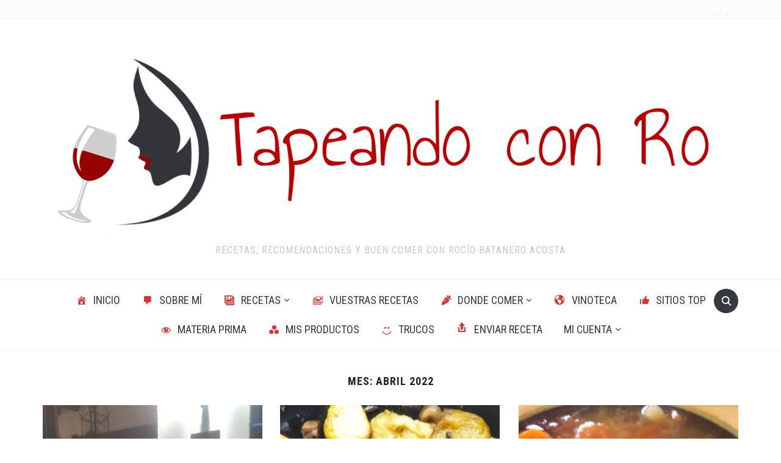

--- FILE ---
content_type: text/html; charset=UTF-8
request_url: https://tapeandoconro.es/2022/04/
body_size: 15911
content:
<!DOCTYPE html>
<html lang="es">

<head>
	<meta charset="UTF-8" />
	<meta name="viewport" content="width=device-width, initial-scale=1">

	<link rel="profile" href="http://gmpg.org/xfn/11" />
	<link rel="pingback" href="https://tapeandoconro.es/xmlrpc.php" />
    <link rel="preload" as="font" href="https://tapeandoconro.es/wp-content/themes/foodica/assets/fonts/foodica.ttf" type="font/ttf" crossorigin>

	<meta name='robots' content='noindex, follow' />

	<!-- This site is optimized with the Yoast SEO plugin v24.6 - https://yoast.com/wordpress/plugins/seo/ -->
	<title>abril 2022 - Tapeando con Ro</title>
	<meta property="og:locale" content="es_ES" />
	<meta property="og:type" content="website" />
	<meta property="og:title" content="abril 2022 - Tapeando con Ro" />
	<meta property="og:url" content="https://tapeandoconro.es/2022/04/" />
	<meta property="og:site_name" content="Tapeando con Ro" />
	<meta name="twitter:card" content="summary_large_image" />
	<script type="application/ld+json" class="yoast-schema-graph">{"@context":"https://schema.org","@graph":[{"@type":"CollectionPage","@id":"https://tapeandoconro.es/2022/04/","url":"https://tapeandoconro.es/2022/04/","name":"abril 2022 - Tapeando con Ro","isPartOf":{"@id":"https://tapeandoconro.es/#website"},"primaryImageOfPage":{"@id":"https://tapeandoconro.es/2022/04/#primaryimage"},"image":{"@id":"https://tapeandoconro.es/2022/04/#primaryimage"},"thumbnailUrl":"https://tapeandoconro.es/wp-content/uploads/2022/02/IMG_20220202_211334-scaled.jpg","breadcrumb":{"@id":"https://tapeandoconro.es/2022/04/#breadcrumb"},"inLanguage":"es"},{"@type":"ImageObject","inLanguage":"es","@id":"https://tapeandoconro.es/2022/04/#primaryimage","url":"https://tapeandoconro.es/wp-content/uploads/2022/02/IMG_20220202_211334-scaled.jpg","contentUrl":"https://tapeandoconro.es/wp-content/uploads/2022/02/IMG_20220202_211334-scaled.jpg","width":1920,"height":2560},{"@type":"BreadcrumbList","@id":"https://tapeandoconro.es/2022/04/#breadcrumb","itemListElement":[{"@type":"ListItem","position":1,"name":"Portada","item":"https://tapeandoconro.es/"},{"@type":"ListItem","position":2,"name":"Archivo de abril 2022"}]},{"@type":"WebSite","@id":"https://tapeandoconro.es/#website","url":"https://tapeandoconro.es/","name":"Tapeando con Ro","description":"recetas, recomendaciones y buen comer con Rocío Batanero Acosta","publisher":{"@id":"https://tapeandoconro.es/#organization"},"potentialAction":[{"@type":"SearchAction","target":{"@type":"EntryPoint","urlTemplate":"https://tapeandoconro.es/?s={search_term_string}"},"query-input":{"@type":"PropertyValueSpecification","valueRequired":true,"valueName":"search_term_string"}}],"inLanguage":"es"},{"@type":"Organization","@id":"https://tapeandoconro.es/#organization","name":"Tapeando con Ro","url":"https://tapeandoconro.es/","logo":{"@type":"ImageObject","inLanguage":"es","@id":"https://tapeandoconro.es/#/schema/logo/image/","url":"https://tapeandoconro.es/wp-content/uploads/2021/08/LogoLabiosRojos.png","contentUrl":"https://tapeandoconro.es/wp-content/uploads/2021/08/LogoLabiosRojos.png","width":1600,"height":450,"caption":"Tapeando con Ro"},"image":{"@id":"https://tapeandoconro.es/#/schema/logo/image/"},"sameAs":["https://www.facebook.com/Tapeando-con-Ro-102170742194548","https://www.instagram.com/tapeandoconro/","https://www.youtube.com/channel/UCalLcHg6FJNhzsnk4YlWoGg"]}]}</script>
	<!-- / Yoast SEO plugin. -->


<link rel='dns-prefetch' href='//assets.pinterest.com' />
<link rel='dns-prefetch' href='//stats.wp.com' />
<link rel='dns-prefetch' href='//fonts.googleapis.com' />
<link rel="alternate" type="application/rss+xml" title="Tapeando con Ro &raquo; Feed" href="https://tapeandoconro.es/feed/" />
<script type="text/javascript" id="wpp-js" src="https://tapeandoconro.es/wp-content/plugins/wordpress-popular-posts/assets/js/wpp.min.js?ver=7.2.0" data-sampling="0" data-sampling-rate="100" data-api-url="https://tapeandoconro.es/wp-json/wordpress-popular-posts" data-post-id="0" data-token="adad6e35f5" data-lang="0" data-debug="0"></script>
<style id='wp-img-auto-sizes-contain-inline-css' type='text/css'>
img:is([sizes=auto i],[sizes^="auto," i]){contain-intrinsic-size:3000px 1500px}
/*# sourceURL=wp-img-auto-sizes-contain-inline-css */
</style>
<style id='wp-emoji-styles-inline-css' type='text/css'>

	img.wp-smiley, img.emoji {
		display: inline !important;
		border: none !important;
		box-shadow: none !important;
		height: 1em !important;
		width: 1em !important;
		margin: 0 0.07em !important;
		vertical-align: -0.1em !important;
		background: none !important;
		padding: 0 !important;
	}
/*# sourceURL=wp-emoji-styles-inline-css */
</style>
<style id='wp-block-library-inline-css' type='text/css'>
:root{--wp-block-synced-color:#7a00df;--wp-block-synced-color--rgb:122,0,223;--wp-bound-block-color:var(--wp-block-synced-color);--wp-editor-canvas-background:#ddd;--wp-admin-theme-color:#007cba;--wp-admin-theme-color--rgb:0,124,186;--wp-admin-theme-color-darker-10:#006ba1;--wp-admin-theme-color-darker-10--rgb:0,107,160.5;--wp-admin-theme-color-darker-20:#005a87;--wp-admin-theme-color-darker-20--rgb:0,90,135;--wp-admin-border-width-focus:2px}@media (min-resolution:192dpi){:root{--wp-admin-border-width-focus:1.5px}}.wp-element-button{cursor:pointer}:root .has-very-light-gray-background-color{background-color:#eee}:root .has-very-dark-gray-background-color{background-color:#313131}:root .has-very-light-gray-color{color:#eee}:root .has-very-dark-gray-color{color:#313131}:root .has-vivid-green-cyan-to-vivid-cyan-blue-gradient-background{background:linear-gradient(135deg,#00d084,#0693e3)}:root .has-purple-crush-gradient-background{background:linear-gradient(135deg,#34e2e4,#4721fb 50%,#ab1dfe)}:root .has-hazy-dawn-gradient-background{background:linear-gradient(135deg,#faaca8,#dad0ec)}:root .has-subdued-olive-gradient-background{background:linear-gradient(135deg,#fafae1,#67a671)}:root .has-atomic-cream-gradient-background{background:linear-gradient(135deg,#fdd79a,#004a59)}:root .has-nightshade-gradient-background{background:linear-gradient(135deg,#330968,#31cdcf)}:root .has-midnight-gradient-background{background:linear-gradient(135deg,#020381,#2874fc)}:root{--wp--preset--font-size--normal:16px;--wp--preset--font-size--huge:42px}.has-regular-font-size{font-size:1em}.has-larger-font-size{font-size:2.625em}.has-normal-font-size{font-size:var(--wp--preset--font-size--normal)}.has-huge-font-size{font-size:var(--wp--preset--font-size--huge)}.has-text-align-center{text-align:center}.has-text-align-left{text-align:left}.has-text-align-right{text-align:right}.has-fit-text{white-space:nowrap!important}#end-resizable-editor-section{display:none}.aligncenter{clear:both}.items-justified-left{justify-content:flex-start}.items-justified-center{justify-content:center}.items-justified-right{justify-content:flex-end}.items-justified-space-between{justify-content:space-between}.screen-reader-text{border:0;clip-path:inset(50%);height:1px;margin:-1px;overflow:hidden;padding:0;position:absolute;width:1px;word-wrap:normal!important}.screen-reader-text:focus{background-color:#ddd;clip-path:none;color:#444;display:block;font-size:1em;height:auto;left:5px;line-height:normal;padding:15px 23px 14px;text-decoration:none;top:5px;width:auto;z-index:100000}html :where(.has-border-color){border-style:solid}html :where([style*=border-top-color]){border-top-style:solid}html :where([style*=border-right-color]){border-right-style:solid}html :where([style*=border-bottom-color]){border-bottom-style:solid}html :where([style*=border-left-color]){border-left-style:solid}html :where([style*=border-width]){border-style:solid}html :where([style*=border-top-width]){border-top-style:solid}html :where([style*=border-right-width]){border-right-style:solid}html :where([style*=border-bottom-width]){border-bottom-style:solid}html :where([style*=border-left-width]){border-left-style:solid}html :where(img[class*=wp-image-]){height:auto;max-width:100%}:where(figure){margin:0 0 1em}html :where(.is-position-sticky){--wp-admin--admin-bar--position-offset:var(--wp-admin--admin-bar--height,0px)}@media screen and (max-width:600px){html :where(.is-position-sticky){--wp-admin--admin-bar--position-offset:0px}}

/*# sourceURL=wp-block-library-inline-css */
</style><style id='wp-block-columns-inline-css' type='text/css'>
.wp-block-columns{box-sizing:border-box;display:flex;flex-wrap:wrap!important}@media (min-width:782px){.wp-block-columns{flex-wrap:nowrap!important}}.wp-block-columns{align-items:normal!important}.wp-block-columns.are-vertically-aligned-top{align-items:flex-start}.wp-block-columns.are-vertically-aligned-center{align-items:center}.wp-block-columns.are-vertically-aligned-bottom{align-items:flex-end}@media (max-width:781px){.wp-block-columns:not(.is-not-stacked-on-mobile)>.wp-block-column{flex-basis:100%!important}}@media (min-width:782px){.wp-block-columns:not(.is-not-stacked-on-mobile)>.wp-block-column{flex-basis:0;flex-grow:1}.wp-block-columns:not(.is-not-stacked-on-mobile)>.wp-block-column[style*=flex-basis]{flex-grow:0}}.wp-block-columns.is-not-stacked-on-mobile{flex-wrap:nowrap!important}.wp-block-columns.is-not-stacked-on-mobile>.wp-block-column{flex-basis:0;flex-grow:1}.wp-block-columns.is-not-stacked-on-mobile>.wp-block-column[style*=flex-basis]{flex-grow:0}:where(.wp-block-columns){margin-bottom:1.75em}:where(.wp-block-columns.has-background){padding:1.25em 2.375em}.wp-block-column{flex-grow:1;min-width:0;overflow-wrap:break-word;word-break:break-word}.wp-block-column.is-vertically-aligned-top{align-self:flex-start}.wp-block-column.is-vertically-aligned-center{align-self:center}.wp-block-column.is-vertically-aligned-bottom{align-self:flex-end}.wp-block-column.is-vertically-aligned-stretch{align-self:stretch}.wp-block-column.is-vertically-aligned-bottom,.wp-block-column.is-vertically-aligned-center,.wp-block-column.is-vertically-aligned-top{width:100%}
/*# sourceURL=https://tapeandoconro.es/wp-includes/blocks/columns/style.min.css */
</style>
<style id='wp-block-group-inline-css' type='text/css'>
.wp-block-group{box-sizing:border-box}:where(.wp-block-group.wp-block-group-is-layout-constrained){position:relative}
/*# sourceURL=https://tapeandoconro.es/wp-includes/blocks/group/style.min.css */
</style>
<style id='wp-block-group-theme-inline-css' type='text/css'>
:where(.wp-block-group.has-background){padding:1.25em 2.375em}
/*# sourceURL=https://tapeandoconro.es/wp-includes/blocks/group/theme.min.css */
</style>
<style id='wp-block-paragraph-inline-css' type='text/css'>
.is-small-text{font-size:.875em}.is-regular-text{font-size:1em}.is-large-text{font-size:2.25em}.is-larger-text{font-size:3em}.has-drop-cap:not(:focus):first-letter{float:left;font-size:8.4em;font-style:normal;font-weight:100;line-height:.68;margin:.05em .1em 0 0;text-transform:uppercase}body.rtl .has-drop-cap:not(:focus):first-letter{float:none;margin-left:.1em}p.has-drop-cap.has-background{overflow:hidden}:root :where(p.has-background){padding:1.25em 2.375em}:where(p.has-text-color:not(.has-link-color)) a{color:inherit}p.has-text-align-left[style*="writing-mode:vertical-lr"],p.has-text-align-right[style*="writing-mode:vertical-rl"]{rotate:180deg}
/*# sourceURL=https://tapeandoconro.es/wp-includes/blocks/paragraph/style.min.css */
</style>
<link rel='stylesheet' id='wpzoom-social-icons-block-style-css' href='https://tapeandoconro.es/wp-content/plugins/social-icons-widget-by-wpzoom/block/dist/style-wpzoom-social-icons.css?ver=4.2.18' type='text/css' media='all' />
<style id='global-styles-inline-css' type='text/css'>
:root{--wp--preset--aspect-ratio--square: 1;--wp--preset--aspect-ratio--4-3: 4/3;--wp--preset--aspect-ratio--3-4: 3/4;--wp--preset--aspect-ratio--3-2: 3/2;--wp--preset--aspect-ratio--2-3: 2/3;--wp--preset--aspect-ratio--16-9: 16/9;--wp--preset--aspect-ratio--9-16: 9/16;--wp--preset--color--black: #000000;--wp--preset--color--cyan-bluish-gray: #abb8c3;--wp--preset--color--white: #ffffff;--wp--preset--color--pale-pink: #f78da7;--wp--preset--color--vivid-red: #cf2e2e;--wp--preset--color--luminous-vivid-orange: #ff6900;--wp--preset--color--luminous-vivid-amber: #fcb900;--wp--preset--color--light-green-cyan: #7bdcb5;--wp--preset--color--vivid-green-cyan: #00d084;--wp--preset--color--pale-cyan-blue: #8ed1fc;--wp--preset--color--vivid-cyan-blue: #0693e3;--wp--preset--color--vivid-purple: #9b51e0;--wp--preset--gradient--vivid-cyan-blue-to-vivid-purple: linear-gradient(135deg,rgb(6,147,227) 0%,rgb(155,81,224) 100%);--wp--preset--gradient--light-green-cyan-to-vivid-green-cyan: linear-gradient(135deg,rgb(122,220,180) 0%,rgb(0,208,130) 100%);--wp--preset--gradient--luminous-vivid-amber-to-luminous-vivid-orange: linear-gradient(135deg,rgb(252,185,0) 0%,rgb(255,105,0) 100%);--wp--preset--gradient--luminous-vivid-orange-to-vivid-red: linear-gradient(135deg,rgb(255,105,0) 0%,rgb(207,46,46) 100%);--wp--preset--gradient--very-light-gray-to-cyan-bluish-gray: linear-gradient(135deg,rgb(238,238,238) 0%,rgb(169,184,195) 100%);--wp--preset--gradient--cool-to-warm-spectrum: linear-gradient(135deg,rgb(74,234,220) 0%,rgb(151,120,209) 20%,rgb(207,42,186) 40%,rgb(238,44,130) 60%,rgb(251,105,98) 80%,rgb(254,248,76) 100%);--wp--preset--gradient--blush-light-purple: linear-gradient(135deg,rgb(255,206,236) 0%,rgb(152,150,240) 100%);--wp--preset--gradient--blush-bordeaux: linear-gradient(135deg,rgb(254,205,165) 0%,rgb(254,45,45) 50%,rgb(107,0,62) 100%);--wp--preset--gradient--luminous-dusk: linear-gradient(135deg,rgb(255,203,112) 0%,rgb(199,81,192) 50%,rgb(65,88,208) 100%);--wp--preset--gradient--pale-ocean: linear-gradient(135deg,rgb(255,245,203) 0%,rgb(182,227,212) 50%,rgb(51,167,181) 100%);--wp--preset--gradient--electric-grass: linear-gradient(135deg,rgb(202,248,128) 0%,rgb(113,206,126) 100%);--wp--preset--gradient--midnight: linear-gradient(135deg,rgb(2,3,129) 0%,rgb(40,116,252) 100%);--wp--preset--font-size--small: 13px;--wp--preset--font-size--medium: 20px;--wp--preset--font-size--large: 36px;--wp--preset--font-size--x-large: 42px;--wp--preset--spacing--20: 0.44rem;--wp--preset--spacing--30: 0.67rem;--wp--preset--spacing--40: 1rem;--wp--preset--spacing--50: 1.5rem;--wp--preset--spacing--60: 2.25rem;--wp--preset--spacing--70: 3.38rem;--wp--preset--spacing--80: 5.06rem;--wp--preset--shadow--natural: 6px 6px 9px rgba(0, 0, 0, 0.2);--wp--preset--shadow--deep: 12px 12px 50px rgba(0, 0, 0, 0.4);--wp--preset--shadow--sharp: 6px 6px 0px rgba(0, 0, 0, 0.2);--wp--preset--shadow--outlined: 6px 6px 0px -3px rgb(255, 255, 255), 6px 6px rgb(0, 0, 0);--wp--preset--shadow--crisp: 6px 6px 0px rgb(0, 0, 0);}:where(.is-layout-flex){gap: 0.5em;}:where(.is-layout-grid){gap: 0.5em;}body .is-layout-flex{display: flex;}.is-layout-flex{flex-wrap: wrap;align-items: center;}.is-layout-flex > :is(*, div){margin: 0;}body .is-layout-grid{display: grid;}.is-layout-grid > :is(*, div){margin: 0;}:where(.wp-block-columns.is-layout-flex){gap: 2em;}:where(.wp-block-columns.is-layout-grid){gap: 2em;}:where(.wp-block-post-template.is-layout-flex){gap: 1.25em;}:where(.wp-block-post-template.is-layout-grid){gap: 1.25em;}.has-black-color{color: var(--wp--preset--color--black) !important;}.has-cyan-bluish-gray-color{color: var(--wp--preset--color--cyan-bluish-gray) !important;}.has-white-color{color: var(--wp--preset--color--white) !important;}.has-pale-pink-color{color: var(--wp--preset--color--pale-pink) !important;}.has-vivid-red-color{color: var(--wp--preset--color--vivid-red) !important;}.has-luminous-vivid-orange-color{color: var(--wp--preset--color--luminous-vivid-orange) !important;}.has-luminous-vivid-amber-color{color: var(--wp--preset--color--luminous-vivid-amber) !important;}.has-light-green-cyan-color{color: var(--wp--preset--color--light-green-cyan) !important;}.has-vivid-green-cyan-color{color: var(--wp--preset--color--vivid-green-cyan) !important;}.has-pale-cyan-blue-color{color: var(--wp--preset--color--pale-cyan-blue) !important;}.has-vivid-cyan-blue-color{color: var(--wp--preset--color--vivid-cyan-blue) !important;}.has-vivid-purple-color{color: var(--wp--preset--color--vivid-purple) !important;}.has-black-background-color{background-color: var(--wp--preset--color--black) !important;}.has-cyan-bluish-gray-background-color{background-color: var(--wp--preset--color--cyan-bluish-gray) !important;}.has-white-background-color{background-color: var(--wp--preset--color--white) !important;}.has-pale-pink-background-color{background-color: var(--wp--preset--color--pale-pink) !important;}.has-vivid-red-background-color{background-color: var(--wp--preset--color--vivid-red) !important;}.has-luminous-vivid-orange-background-color{background-color: var(--wp--preset--color--luminous-vivid-orange) !important;}.has-luminous-vivid-amber-background-color{background-color: var(--wp--preset--color--luminous-vivid-amber) !important;}.has-light-green-cyan-background-color{background-color: var(--wp--preset--color--light-green-cyan) !important;}.has-vivid-green-cyan-background-color{background-color: var(--wp--preset--color--vivid-green-cyan) !important;}.has-pale-cyan-blue-background-color{background-color: var(--wp--preset--color--pale-cyan-blue) !important;}.has-vivid-cyan-blue-background-color{background-color: var(--wp--preset--color--vivid-cyan-blue) !important;}.has-vivid-purple-background-color{background-color: var(--wp--preset--color--vivid-purple) !important;}.has-black-border-color{border-color: var(--wp--preset--color--black) !important;}.has-cyan-bluish-gray-border-color{border-color: var(--wp--preset--color--cyan-bluish-gray) !important;}.has-white-border-color{border-color: var(--wp--preset--color--white) !important;}.has-pale-pink-border-color{border-color: var(--wp--preset--color--pale-pink) !important;}.has-vivid-red-border-color{border-color: var(--wp--preset--color--vivid-red) !important;}.has-luminous-vivid-orange-border-color{border-color: var(--wp--preset--color--luminous-vivid-orange) !important;}.has-luminous-vivid-amber-border-color{border-color: var(--wp--preset--color--luminous-vivid-amber) !important;}.has-light-green-cyan-border-color{border-color: var(--wp--preset--color--light-green-cyan) !important;}.has-vivid-green-cyan-border-color{border-color: var(--wp--preset--color--vivid-green-cyan) !important;}.has-pale-cyan-blue-border-color{border-color: var(--wp--preset--color--pale-cyan-blue) !important;}.has-vivid-cyan-blue-border-color{border-color: var(--wp--preset--color--vivid-cyan-blue) !important;}.has-vivid-purple-border-color{border-color: var(--wp--preset--color--vivid-purple) !important;}.has-vivid-cyan-blue-to-vivid-purple-gradient-background{background: var(--wp--preset--gradient--vivid-cyan-blue-to-vivid-purple) !important;}.has-light-green-cyan-to-vivid-green-cyan-gradient-background{background: var(--wp--preset--gradient--light-green-cyan-to-vivid-green-cyan) !important;}.has-luminous-vivid-amber-to-luminous-vivid-orange-gradient-background{background: var(--wp--preset--gradient--luminous-vivid-amber-to-luminous-vivid-orange) !important;}.has-luminous-vivid-orange-to-vivid-red-gradient-background{background: var(--wp--preset--gradient--luminous-vivid-orange-to-vivid-red) !important;}.has-very-light-gray-to-cyan-bluish-gray-gradient-background{background: var(--wp--preset--gradient--very-light-gray-to-cyan-bluish-gray) !important;}.has-cool-to-warm-spectrum-gradient-background{background: var(--wp--preset--gradient--cool-to-warm-spectrum) !important;}.has-blush-light-purple-gradient-background{background: var(--wp--preset--gradient--blush-light-purple) !important;}.has-blush-bordeaux-gradient-background{background: var(--wp--preset--gradient--blush-bordeaux) !important;}.has-luminous-dusk-gradient-background{background: var(--wp--preset--gradient--luminous-dusk) !important;}.has-pale-ocean-gradient-background{background: var(--wp--preset--gradient--pale-ocean) !important;}.has-electric-grass-gradient-background{background: var(--wp--preset--gradient--electric-grass) !important;}.has-midnight-gradient-background{background: var(--wp--preset--gradient--midnight) !important;}.has-small-font-size{font-size: var(--wp--preset--font-size--small) !important;}.has-medium-font-size{font-size: var(--wp--preset--font-size--medium) !important;}.has-large-font-size{font-size: var(--wp--preset--font-size--large) !important;}.has-x-large-font-size{font-size: var(--wp--preset--font-size--x-large) !important;}
:where(.wp-block-columns.is-layout-flex){gap: 2em;}:where(.wp-block-columns.is-layout-grid){gap: 2em;}
/*# sourceURL=global-styles-inline-css */
</style>
<style id='core-block-supports-inline-css' type='text/css'>
.wp-container-core-columns-is-layout-9d6595d7{flex-wrap:nowrap;}
/*# sourceURL=core-block-supports-inline-css */
</style>

<style id='classic-theme-styles-inline-css' type='text/css'>
/*! This file is auto-generated */
.wp-block-button__link{color:#fff;background-color:#32373c;border-radius:9999px;box-shadow:none;text-decoration:none;padding:calc(.667em + 2px) calc(1.333em + 2px);font-size:1.125em}.wp-block-file__button{background:#32373c;color:#fff;text-decoration:none}
/*# sourceURL=/wp-includes/css/classic-themes.min.css */
</style>
<link rel='stylesheet' id='wpzoom-rcb-block-style-css-css' href='https://tapeandoconro.es/wp-content/plugins/recipe-card-blocks-by-wpzoom/dist/blocks.style.build.css?ver=3.3.1' type='text/css' media='all' />
<link rel='stylesheet' id='wpzoom-rcb-block-icon-fonts-css-css' href='https://tapeandoconro.es/wp-content/plugins/recipe-card-blocks-by-wpzoom/dist/assets/css/icon-fonts.build.css?ver=3.3.1' type='text/css' media='all' />
<link rel='stylesheet' id='mpp_gutenberg-css' href='https://tapeandoconro.es/wp-content/plugins/metronet-profile-picture/dist/blocks.style.build.css?ver=2.6.3' type='text/css' media='all' />
<link rel='stylesheet' id='contact-form-7-css' href='https://tapeandoconro.es/wp-content/plugins/contact-form-7/includes/css/styles.css?ver=5.7.7' type='text/css' media='all' />
<link rel='stylesheet' id='kk-star-ratings-css' href='https://tapeandoconro.es/wp-content/plugins/kk-star-ratings/src/core/public/css/kk-star-ratings.min.css?ver=5.4.8' type='text/css' media='all' />
<link rel='stylesheet' id='pld-font-awesome-css' href='https://tapeandoconro.es/wp-content/plugins/posts-like-dislike/css/fontawesome/css/all.min.css?ver=1.1.6' type='text/css' media='all' />
<link rel='stylesheet' id='pld-frontend-css' href='https://tapeandoconro.es/wp-content/plugins/posts-like-dislike/css/pld-frontend.css?ver=1.1.6' type='text/css' media='all' />
<link rel='stylesheet' id='wp-polls-css' href='https://tapeandoconro.es/wp-content/plugins/wp-polls/polls-css.css?ver=2.77.3' type='text/css' media='all' />
<style id='wp-polls-inline-css' type='text/css'>
.wp-polls .pollbar {
	margin: 1px;
	font-size: 8px;
	line-height: 10px;
	height: 10px;
	background-image: url('https://tapeandoconro.es/wp-content/plugins/wp-polls/images/default_gradient/pollbg.gif');
	border: 1px solid #c8c8c8;
}

/*# sourceURL=wp-polls-inline-css */
</style>
<link rel='stylesheet' id='wordpress-popular-posts-css-css' href='https://tapeandoconro.es/wp-content/plugins/wordpress-popular-posts/assets/css/wpp.css?ver=7.2.0' type='text/css' media='all' />
<link rel='stylesheet' id='foodica-style-css' href='https://tapeandoconro.es/wp-content/themes/foodica/style.css?ver=1.2.1' type='text/css' media='all' />
<link rel='stylesheet' id='foodica-style-mobile-css' href='https://tapeandoconro.es/wp-content/themes/foodica/assets/css/media-queries.css?ver=1.2.1' type='text/css' media='all' />
<link rel='stylesheet' id='foodica-google-font-default-css' href='//fonts.googleapis.com/css?family=Annie+Use+Your+Telescope%7CRoboto+Condensed%3A400%2C700%7CInter%3A400%2C500%2C600&#038;subset=cyrillic%2Ccyrillic-ext%2Cgreek%2Cgreek-ext%2Clatin-ext&#038;display=swap&#038;ver=6.9' type='text/css' media='all' />
<link rel='stylesheet' id='dashicons-css' href='https://tapeandoconro.es/wp-includes/css/dashicons.min.css?ver=6.9' type='text/css' media='all' />
<link rel='stylesheet' id='wpzoom-social-icons-socicon-css' href='https://tapeandoconro.es/wp-content/plugins/social-icons-widget-by-wpzoom/assets/css/wpzoom-socicon.css?ver=1715342498' type='text/css' media='all' />
<link rel='stylesheet' id='wpzoom-social-icons-genericons-css' href='https://tapeandoconro.es/wp-content/plugins/social-icons-widget-by-wpzoom/assets/css/genericons.css?ver=1715342498' type='text/css' media='all' />
<link rel='stylesheet' id='wpzoom-social-icons-academicons-css' href='https://tapeandoconro.es/wp-content/plugins/social-icons-widget-by-wpzoom/assets/css/academicons.min.css?ver=1715342498' type='text/css' media='all' />
<link rel='stylesheet' id='wpzoom-social-icons-font-awesome-3-css' href='https://tapeandoconro.es/wp-content/plugins/social-icons-widget-by-wpzoom/assets/css/font-awesome-3.min.css?ver=1715342498' type='text/css' media='all' />
<link rel='stylesheet' id='wpzoom-social-icons-styles-css' href='https://tapeandoconro.es/wp-content/plugins/social-icons-widget-by-wpzoom/assets/css/wpzoom-social-icons-styles.css?ver=1715342498' type='text/css' media='all' />
<link rel='stylesheet' id='alert-me-font-css' href='//fonts.googleapis.com/css?family=Open+Sans%3A300%2C400%2C600%2C700%2C800&#038;display=swap&#038;ver=1769637478' type='text/css' media='all' />
<link rel='stylesheet' id='alert-me-css' href='https://tapeandoconro.es/wp-content/plugins/alertme/assets/css/alert_me.css?ver=1769637478' type='text/css' media='all' />
<link rel='stylesheet' id='um_modal-css' href='https://tapeandoconro.es/wp-content/plugins/ultimate-member/assets/css/um-modal.min.css?ver=2.11.0' type='text/css' media='all' />
<link rel='stylesheet' id='um_ui-css' href='https://tapeandoconro.es/wp-content/plugins/ultimate-member/assets/libs/jquery-ui/jquery-ui.min.css?ver=1.13.2' type='text/css' media='all' />
<link rel='stylesheet' id='um_tipsy-css' href='https://tapeandoconro.es/wp-content/plugins/ultimate-member/assets/libs/tipsy/tipsy.min.css?ver=1.0.0a' type='text/css' media='all' />
<link rel='stylesheet' id='um_raty-css' href='https://tapeandoconro.es/wp-content/plugins/ultimate-member/assets/libs/raty/um-raty.min.css?ver=2.6.0' type='text/css' media='all' />
<link rel='stylesheet' id='select2-css' href='https://tapeandoconro.es/wp-content/plugins/ultimate-member/assets/libs/select2/select2.min.css?ver=4.0.13' type='text/css' media='all' />
<link rel='stylesheet' id='um_fileupload-css' href='https://tapeandoconro.es/wp-content/plugins/ultimate-member/assets/css/um-fileupload.min.css?ver=2.11.0' type='text/css' media='all' />
<link rel='stylesheet' id='um_confirm-css' href='https://tapeandoconro.es/wp-content/plugins/ultimate-member/assets/libs/um-confirm/um-confirm.min.css?ver=1.0' type='text/css' media='all' />
<link rel='stylesheet' id='um_datetime-css' href='https://tapeandoconro.es/wp-content/plugins/ultimate-member/assets/libs/pickadate/default.min.css?ver=3.6.2' type='text/css' media='all' />
<link rel='stylesheet' id='um_datetime_date-css' href='https://tapeandoconro.es/wp-content/plugins/ultimate-member/assets/libs/pickadate/default.date.min.css?ver=3.6.2' type='text/css' media='all' />
<link rel='stylesheet' id='um_datetime_time-css' href='https://tapeandoconro.es/wp-content/plugins/ultimate-member/assets/libs/pickadate/default.time.min.css?ver=3.6.2' type='text/css' media='all' />
<link rel='stylesheet' id='um_fonticons_ii-css' href='https://tapeandoconro.es/wp-content/plugins/ultimate-member/assets/libs/legacy/fonticons/fonticons-ii.min.css?ver=2.11.0' type='text/css' media='all' />
<link rel='stylesheet' id='um_fonticons_fa-css' href='https://tapeandoconro.es/wp-content/plugins/ultimate-member/assets/libs/legacy/fonticons/fonticons-fa.min.css?ver=2.11.0' type='text/css' media='all' />
<link rel='stylesheet' id='um_fontawesome-css' href='https://tapeandoconro.es/wp-content/plugins/ultimate-member/assets/css/um-fontawesome.min.css?ver=6.5.2' type='text/css' media='all' />
<link rel='stylesheet' id='um_common-css' href='https://tapeandoconro.es/wp-content/plugins/ultimate-member/assets/css/common.min.css?ver=2.11.0' type='text/css' media='all' />
<link rel='stylesheet' id='um_responsive-css' href='https://tapeandoconro.es/wp-content/plugins/ultimate-member/assets/css/um-responsive.min.css?ver=2.11.0' type='text/css' media='all' />
<link rel='stylesheet' id='um_styles-css' href='https://tapeandoconro.es/wp-content/plugins/ultimate-member/assets/css/um-styles.min.css?ver=2.11.0' type='text/css' media='all' />
<link rel='stylesheet' id='um_crop-css' href='https://tapeandoconro.es/wp-content/plugins/ultimate-member/assets/libs/cropper/cropper.min.css?ver=1.6.1' type='text/css' media='all' />
<link rel='stylesheet' id='um_profile-css' href='https://tapeandoconro.es/wp-content/plugins/ultimate-member/assets/css/um-profile.min.css?ver=2.11.0' type='text/css' media='all' />
<link rel='stylesheet' id='um_account-css' href='https://tapeandoconro.es/wp-content/plugins/ultimate-member/assets/css/um-account.min.css?ver=2.11.0' type='text/css' media='all' />
<link rel='stylesheet' id='um_misc-css' href='https://tapeandoconro.es/wp-content/plugins/ultimate-member/assets/css/um-misc.min.css?ver=2.11.0' type='text/css' media='all' />
<link rel='stylesheet' id='um_default_css-css' href='https://tapeandoconro.es/wp-content/plugins/ultimate-member/assets/css/um-old-default.min.css?ver=2.11.0' type='text/css' media='all' />
<link rel='preload' as='font'  id='wpzoom-social-icons-font-academicons-woff2-css' href='https://tapeandoconro.es/wp-content/plugins/social-icons-widget-by-wpzoom/assets/font/academicons.woff2?v=1.9.2'  type='font/woff2' crossorigin />
<link rel='preload' as='font'  id='wpzoom-social-icons-font-fontawesome-3-woff2-css' href='https://tapeandoconro.es/wp-content/plugins/social-icons-widget-by-wpzoom/assets/font/fontawesome-webfont.woff2?v=4.7.0'  type='font/woff2' crossorigin />
<link rel='preload' as='font'  id='wpzoom-social-icons-font-genericons-woff-css' href='https://tapeandoconro.es/wp-content/plugins/social-icons-widget-by-wpzoom/assets/font/Genericons.woff'  type='font/woff' crossorigin />
<link rel='preload' as='font'  id='wpzoom-social-icons-font-socicon-woff2-css' href='https://tapeandoconro.es/wp-content/plugins/social-icons-widget-by-wpzoom/assets/font/socicon.woff2?v=4.2.18'  type='font/woff2' crossorigin />
<script type="text/javascript" src="https://tapeandoconro.es/wp-includes/js/jquery/jquery.min.js?ver=3.7.1" id="jquery-core-js"></script>
<script type="text/javascript" src="https://tapeandoconro.es/wp-includes/js/jquery/jquery-migrate.min.js?ver=3.4.1" id="jquery-migrate-js"></script>
<script type="text/javascript" id="pld-frontend-js-extra">
/* <![CDATA[ */
var pld_js_object = {"admin_ajax_url":"https://tapeandoconro.es/wp-admin/admin-ajax.php","admin_ajax_nonce":"47ea86ef63"};
//# sourceURL=pld-frontend-js-extra
/* ]]> */
</script>
<script type="text/javascript" src="https://tapeandoconro.es/wp-content/plugins/posts-like-dislike/js/pld-frontend.js?ver=1.1.6" id="pld-frontend-js"></script>
<script type="text/javascript" src="https://tapeandoconro.es/wp-content/plugins/alertme/assets/js/alertme.js?ver=1769637478" id="alert-me-js-js"></script>
<script type="text/javascript" src="https://tapeandoconro.es/wp-content/plugins/ultimate-member/assets/js/um-gdpr.min.js?ver=2.11.0" id="um-gdpr-js"></script>
<link rel="https://api.w.org/" href="https://tapeandoconro.es/wp-json/" /><link rel="EditURI" type="application/rsd+xml" title="RSD" href="https://tapeandoconro.es/xmlrpc.php?rsd" />
<meta name="generator" content="WordPress 6.9" />
<script type="text/javascript">
           var ajaxurl = "https://tapeandoconro.es/wp-admin/admin-ajax.php";
         </script><style></style>	<style>img#wpstats{display:none}</style>
		            <style id="wpp-loading-animation-styles">@-webkit-keyframes bgslide{from{background-position-x:0}to{background-position-x:-200%}}@keyframes bgslide{from{background-position-x:0}to{background-position-x:-200%}}.wpp-widget-block-placeholder,.wpp-shortcode-placeholder{margin:0 auto;width:60px;height:3px;background:#dd3737;background:linear-gradient(90deg,#dd3737 0%,#571313 10%,#dd3737 100%);background-size:200% auto;border-radius:3px;-webkit-animation:bgslide 1s infinite linear;animation:bgslide 1s infinite linear}</style>
            <!-- Analytics by WP Statistics - https://wp-statistics.com -->

<link rel='stylesheet' id='wpmi-frontend-css' href='https://tapeandoconro.es/wp-content/plugins/wp-menu-icons/build/frontend/css/style.css?ver=3.4.1' type='text/css' media='all' />
</head>

<body class="archive date wp-custom-logo wp-theme-foodica front-page-layout-full-width">

    
	<div class="page-wrap">

        <header class="site-header">

            <nav class="top-navbar" role="navigation">

                <div class="inner-wrap">

                    <div class="header_social">
                        <div id="block-14" class="widget widget_block">
<div class="wp-block-group"><div class="wp-block-group__inner-container is-layout-flow wp-block-group-is-layout-flow">
<div class="wp-block-columns is-layout-flex wp-container-core-columns-is-layout-9d6595d7 wp-block-columns-is-layout-flex">
<div class="wp-block-column is-layout-flow wp-block-column-is-layout-flow" style="flex-basis:100%">
<div class="wp-block-wpzoom-blocks-social-icons is-style-with-canvas-round"><a href="https://facebook.com" class="social-icon-link"><span class="social-icon socicon socicon-facebook"></span></a><a href="https://twitter.com" class="social-icon-link"><span class="social-icon socicon socicon-twitter"></span></a><a href="https://instagram.com" class="social-icon-link"><span class="social-icon socicon socicon-instagram"></span></a></div>
</div>
</div>
</div></div>
</div>
                    </div>

                    <div id="navbar-top">

                        
                    </div><!-- #navbar-top -->

                </div><!-- ./inner-wrap -->

            </nav><!-- .navbar -->

            <div class="clear"></div>


            <div class="inner-wrap">

                <div class="navbar-brand-wpz">

                   <a href="https://tapeandoconro.es/" class="custom-logo-link" rel="home"><img width="1600" height="450" src="https://tapeandoconro.es/wp-content/uploads/2021/08/LogoLabiosRojos.png" class="custom-logo" alt="Tapeando con Ro" decoding="async" fetchpriority="high" srcset="https://tapeandoconro.es/wp-content/uploads/2021/08/LogoLabiosRojos.png 1600w, https://tapeandoconro.es/wp-content/uploads/2021/08/LogoLabiosRojos-300x84.png 300w, https://tapeandoconro.es/wp-content/uploads/2021/08/LogoLabiosRojos-1024x288.png 1024w, https://tapeandoconro.es/wp-content/uploads/2021/08/LogoLabiosRojos-768x216.png 768w, https://tapeandoconro.es/wp-content/uploads/2021/08/LogoLabiosRojos-1536x432.png 1536w, https://tapeandoconro.es/wp-content/uploads/2021/08/LogoLabiosRojos-750x211.png 750w" sizes="(max-width: 1600px) 100vw, 1600px" /></a>
                    <p class="site-description">recetas, recomendaciones y buen comer con Rocío Batanero Acosta</p>

                </div><!-- .navbar-brand -->

            </div>


            <nav class="main-navbar" role="navigation">

                <div class="inner-wrap">

                    <div id="sb-search" class="sb-search">
                        <form method="get" id="searchform" action="https://tapeandoconro.es//">
    <input type="search" class="sb-search-input" placeholder="Introduce tus palabras clave..."  name="s" id="s" />
    <input type="submit" id="searchsubmit" class="sb-search-submit" value="Buscar" />
    <span class="sb-icon-search"></span>
</form>                    </div>


                    <div class="navbar-header-main">
                        <div id="menu-main-slide" class="menu-principal-container"><ul id="menu-principal" class="menu"><li id="menu-item-16" class="menu-item menu-item-type-custom menu-item-object-custom menu-item-home menu-item-16"><a href="https://tapeandoconro.es"><i style="font-size:1em;color:#dd3333" class="wpmi__icon wpmi__position-before wpmi__align-middle wpmi__size-1 dashicons dashicons-admin-home"></i>Inicio</a></li>
<li id="menu-item-40" class="menu-item menu-item-type-post_type menu-item-object-page menu-item-40"><a href="https://tapeandoconro.es/sobre-mi/"><i style="font-size:1em;color:#dd3333" class="wpmi__icon wpmi__position-before wpmi__align-middle wpmi__size-1 dashicons dashicons-admin-comments"></i>Sobre mí</a></li>
<li id="menu-item-23" class="menu-item menu-item-type-taxonomy menu-item-object-category menu-item-has-children menu-item-23"><a href="https://tapeandoconro.es/category/recetas/"><i style="font-size:1em;color:#dd3333" class="wpmi__icon wpmi__position-before wpmi__align-middle wpmi__size-1 dashicons dashicons-format-gallery"></i>Recetas</a>
<ul class="sub-menu">
	<li id="menu-item-21" class="menu-item menu-item-type-taxonomy menu-item-object-category menu-item-21"><a href="https://tapeandoconro.es/category/recetas/cocina-facil/">Cocina fácil</a></li>
	<li id="menu-item-2766" class="menu-item menu-item-type-taxonomy menu-item-object-category menu-item-2766"><a href="https://tapeandoconro.es/category/recetas/salsas/">Salsas</a></li>
	<li id="menu-item-551" class="menu-item menu-item-type-taxonomy menu-item-object-category menu-item-551"><a href="https://tapeandoconro.es/category/recetas/guisos/">Guisos</a></li>
	<li id="menu-item-25" class="menu-item menu-item-type-taxonomy menu-item-object-category menu-item-25"><a href="https://tapeandoconro.es/category/recetas/entrantes/">Entrantes</a></li>
	<li id="menu-item-26" class="menu-item menu-item-type-taxonomy menu-item-object-category menu-item-26"><a href="https://tapeandoconro.es/category/recetas/pescado/">Pescado</a></li>
	<li id="menu-item-5800" class="menu-item menu-item-type-taxonomy menu-item-object-category menu-item-5800"><a href="https://tapeandoconro.es/category/recetas/ensaladas/">Ensaladas</a></li>
	<li id="menu-item-27" class="menu-item menu-item-type-taxonomy menu-item-object-category menu-item-27"><a href="https://tapeandoconro.es/category/recetas/carne/">Carne</a></li>
	<li id="menu-item-306" class="menu-item menu-item-type-taxonomy menu-item-object-category menu-item-306"><a href="https://tapeandoconro.es/category/recetas/arroces/">Arroces</a></li>
	<li id="menu-item-2106" class="menu-item menu-item-type-taxonomy menu-item-object-category menu-item-2106"><a href="https://tapeandoconro.es/category/recetas/pasta/">Pasta</a></li>
	<li id="menu-item-556" class="menu-item menu-item-type-taxonomy menu-item-object-category menu-item-556"><a href="https://tapeandoconro.es/category/recetas/revueltos/">Revueltos</a></li>
	<li id="menu-item-1383" class="menu-item menu-item-type-taxonomy menu-item-object-category menu-item-1383"><a href="https://tapeandoconro.es/category/recetas/cremas/">Cremas</a></li>
	<li id="menu-item-1384" class="menu-item menu-item-type-taxonomy menu-item-object-category menu-item-1384"><a href="https://tapeandoconro.es/category/recetas/postres/">Postres</a></li>
</ul>
</li>
<li id="menu-item-3830" class="menu-item menu-item-type-taxonomy menu-item-object-category menu-item-3830"><a href="https://tapeandoconro.es/category/recetas/vuestras-recetas/"><i style="font-size:1em;color:#dd3333" class="wpmi__icon wpmi__position-before wpmi__align-middle wpmi__size-1 dashicons dashicons-images-alt2"></i>Vuestras recetas</a></li>
<li id="menu-item-22" class="menu-item menu-item-type-taxonomy menu-item-object-category menu-item-has-children menu-item-22"><a href="https://tapeandoconro.es/category/donde-comer/"><i style="font-size:1em;color:#dd3333" class="wpmi__icon wpmi__position-before wpmi__align-middle wpmi__size-1 dashicons dashicons-carrot"></i>Donde comer</a>
<ul class="sub-menu">
	<li id="menu-item-553" class="menu-item menu-item-type-taxonomy menu-item-object-category menu-item-553"><a href="https://tapeandoconro.es/category/donde-comer/huelva/">Huelva</a></li>
	<li id="menu-item-554" class="menu-item menu-item-type-taxonomy menu-item-object-category menu-item-554"><a href="https://tapeandoconro.es/category/donde-comer/sevilla/">Sevilla</a></li>
	<li id="menu-item-1040" class="menu-item menu-item-type-taxonomy menu-item-object-category menu-item-1040"><a href="https://tapeandoconro.es/category/donde-comer/cadiz/">Cádiz</a></li>
	<li id="menu-item-555" class="menu-item menu-item-type-taxonomy menu-item-object-category menu-item-555"><a href="https://tapeandoconro.es/category/donde-comer/malaga/">Málaga</a></li>
	<li id="menu-item-5975" class="menu-item menu-item-type-taxonomy menu-item-object-category menu-item-5975"><a href="https://tapeandoconro.es/category/donde-comer/cordoba/">Córdoba</a></li>
	<li id="menu-item-552" class="menu-item menu-item-type-taxonomy menu-item-object-category menu-item-552"><a href="https://tapeandoconro.es/category/donde-comer/granada/">Granada</a></li>
	<li id="menu-item-5976" class="menu-item menu-item-type-taxonomy menu-item-object-category menu-item-5976"><a href="https://tapeandoconro.es/category/donde-comer/badajoz/">Badajoz</a></li>
	<li id="menu-item-1741" class="menu-item menu-item-type-taxonomy menu-item-object-category menu-item-1741"><a href="https://tapeandoconro.es/category/donde-comer/algarve/">Algarve</a></li>
</ul>
</li>
<li id="menu-item-28" class="menu-item menu-item-type-taxonomy menu-item-object-category menu-item-28"><a href="https://tapeandoconro.es/category/vinoteca/"><i style="font-size:1em;color:#dd3333" class="wpmi__icon wpmi__position-before wpmi__align-middle wpmi__size-1 dashicons dashicons-admin-site"></i>Vinoteca</a></li>
<li id="menu-item-2463" class="menu-item menu-item-type-custom menu-item-object-custom menu-item-2463"><a href="https://tapeandoconro.es/tag/top/"><i style="font-size:1em;color:#dd3333" class="wpmi__icon wpmi__position-before wpmi__align-middle wpmi__size-1 dashicons dashicons-thumbs-up"></i>Sitios TOP</a></li>
<li id="menu-item-24" class="menu-item menu-item-type-taxonomy menu-item-object-category menu-item-24"><a href="https://tapeandoconro.es/category/materia-prima/"><i style="font-size:1em;color:#dd3333" class="wpmi__icon wpmi__position-before wpmi__align-middle wpmi__size-1 dashicons dashicons-visibility"></i>Materia Prima</a></li>
<li id="menu-item-2862" class="menu-item menu-item-type-taxonomy menu-item-object-category menu-item-2862"><a href="https://tapeandoconro.es/category/mis-productos/"><i style="font-size:1em;color:#dd3333" class="wpmi__icon wpmi__position-before wpmi__align-middle wpmi__size-1 dashicons dashicons-image-filter"></i>Mis Productos</a></li>
<li id="menu-item-2762" class="menu-item menu-item-type-taxonomy menu-item-object-category menu-item-2762"><a href="https://tapeandoconro.es/category/trucos/"><i style="font-size:1em;color:#dd3333" class="wpmi__icon wpmi__position-before wpmi__align-middle wpmi__size-1 dashicons dashicons-smiley"></i>Trucos</a></li>
<li id="menu-item-3529" class="menu-item menu-item-type-custom menu-item-object-custom menu-item-3529"><a href="https://tapeandoconro.es/enviar-receta/"><i style="color:#dd3333" class="wpmi__icon wpmi__position-before wpmi__align-top dashicons dashicons-upload"></i>Enviar Receta</a></li>
<li id="menu-item-3522" class="menu-item menu-item-type-custom menu-item-object-custom menu-item-has-children menu-item-3522"><a href="#">Mi Cuenta</a>
<ul class="sub-menu">
	<li id="menu-item-3523" class="menu-item menu-item-type-post_type menu-item-object-page menu-item-3523"><a href="https://tapeandoconro.es/login/">Iniciar sesión</a></li>
	<li id="menu-item-3524" class="menu-item menu-item-type-post_type menu-item-object-page menu-item-3524"><a href="https://tapeandoconro.es/register/">Registro</a></li>
</ul>
</li>
</ul></div>
                    </div>

                    <div id="navbar-main">

                        <div class="menu-principal-container"><ul id="menu-principal-1" class="navbar-wpz dropdown sf-menu"><li class="menu-item menu-item-type-custom menu-item-object-custom menu-item-home menu-item-16"><a href="https://tapeandoconro.es"><i style="font-size:1em;color:#dd3333" class="wpmi__icon wpmi__position-before wpmi__align-middle wpmi__size-1 dashicons dashicons-admin-home"></i>Inicio</a></li>
<li class="menu-item menu-item-type-post_type menu-item-object-page menu-item-40"><a href="https://tapeandoconro.es/sobre-mi/"><i style="font-size:1em;color:#dd3333" class="wpmi__icon wpmi__position-before wpmi__align-middle wpmi__size-1 dashicons dashicons-admin-comments"></i>Sobre mí</a></li>
<li class="menu-item menu-item-type-taxonomy menu-item-object-category menu-item-has-children menu-item-23"><a href="https://tapeandoconro.es/category/recetas/"><i style="font-size:1em;color:#dd3333" class="wpmi__icon wpmi__position-before wpmi__align-middle wpmi__size-1 dashicons dashicons-format-gallery"></i>Recetas</a>
<ul class="sub-menu">
	<li class="menu-item menu-item-type-taxonomy menu-item-object-category menu-item-21"><a href="https://tapeandoconro.es/category/recetas/cocina-facil/">Cocina fácil</a></li>
	<li class="menu-item menu-item-type-taxonomy menu-item-object-category menu-item-2766"><a href="https://tapeandoconro.es/category/recetas/salsas/">Salsas</a></li>
	<li class="menu-item menu-item-type-taxonomy menu-item-object-category menu-item-551"><a href="https://tapeandoconro.es/category/recetas/guisos/">Guisos</a></li>
	<li class="menu-item menu-item-type-taxonomy menu-item-object-category menu-item-25"><a href="https://tapeandoconro.es/category/recetas/entrantes/">Entrantes</a></li>
	<li class="menu-item menu-item-type-taxonomy menu-item-object-category menu-item-26"><a href="https://tapeandoconro.es/category/recetas/pescado/">Pescado</a></li>
	<li class="menu-item menu-item-type-taxonomy menu-item-object-category menu-item-5800"><a href="https://tapeandoconro.es/category/recetas/ensaladas/">Ensaladas</a></li>
	<li class="menu-item menu-item-type-taxonomy menu-item-object-category menu-item-27"><a href="https://tapeandoconro.es/category/recetas/carne/">Carne</a></li>
	<li class="menu-item menu-item-type-taxonomy menu-item-object-category menu-item-306"><a href="https://tapeandoconro.es/category/recetas/arroces/">Arroces</a></li>
	<li class="menu-item menu-item-type-taxonomy menu-item-object-category menu-item-2106"><a href="https://tapeandoconro.es/category/recetas/pasta/">Pasta</a></li>
	<li class="menu-item menu-item-type-taxonomy menu-item-object-category menu-item-556"><a href="https://tapeandoconro.es/category/recetas/revueltos/">Revueltos</a></li>
	<li class="menu-item menu-item-type-taxonomy menu-item-object-category menu-item-1383"><a href="https://tapeandoconro.es/category/recetas/cremas/">Cremas</a></li>
	<li class="menu-item menu-item-type-taxonomy menu-item-object-category menu-item-1384"><a href="https://tapeandoconro.es/category/recetas/postres/">Postres</a></li>
</ul>
</li>
<li class="menu-item menu-item-type-taxonomy menu-item-object-category menu-item-3830"><a href="https://tapeandoconro.es/category/recetas/vuestras-recetas/"><i style="font-size:1em;color:#dd3333" class="wpmi__icon wpmi__position-before wpmi__align-middle wpmi__size-1 dashicons dashicons-images-alt2"></i>Vuestras recetas</a></li>
<li class="menu-item menu-item-type-taxonomy menu-item-object-category menu-item-has-children menu-item-22"><a href="https://tapeandoconro.es/category/donde-comer/"><i style="font-size:1em;color:#dd3333" class="wpmi__icon wpmi__position-before wpmi__align-middle wpmi__size-1 dashicons dashicons-carrot"></i>Donde comer</a>
<ul class="sub-menu">
	<li class="menu-item menu-item-type-taxonomy menu-item-object-category menu-item-553"><a href="https://tapeandoconro.es/category/donde-comer/huelva/">Huelva</a></li>
	<li class="menu-item menu-item-type-taxonomy menu-item-object-category menu-item-554"><a href="https://tapeandoconro.es/category/donde-comer/sevilla/">Sevilla</a></li>
	<li class="menu-item menu-item-type-taxonomy menu-item-object-category menu-item-1040"><a href="https://tapeandoconro.es/category/donde-comer/cadiz/">Cádiz</a></li>
	<li class="menu-item menu-item-type-taxonomy menu-item-object-category menu-item-555"><a href="https://tapeandoconro.es/category/donde-comer/malaga/">Málaga</a></li>
	<li class="menu-item menu-item-type-taxonomy menu-item-object-category menu-item-5975"><a href="https://tapeandoconro.es/category/donde-comer/cordoba/">Córdoba</a></li>
	<li class="menu-item menu-item-type-taxonomy menu-item-object-category menu-item-552"><a href="https://tapeandoconro.es/category/donde-comer/granada/">Granada</a></li>
	<li class="menu-item menu-item-type-taxonomy menu-item-object-category menu-item-5976"><a href="https://tapeandoconro.es/category/donde-comer/badajoz/">Badajoz</a></li>
	<li class="menu-item menu-item-type-taxonomy menu-item-object-category menu-item-1741"><a href="https://tapeandoconro.es/category/donde-comer/algarve/">Algarve</a></li>
</ul>
</li>
<li class="menu-item menu-item-type-taxonomy menu-item-object-category menu-item-28"><a href="https://tapeandoconro.es/category/vinoteca/"><i style="font-size:1em;color:#dd3333" class="wpmi__icon wpmi__position-before wpmi__align-middle wpmi__size-1 dashicons dashicons-admin-site"></i>Vinoteca</a></li>
<li class="menu-item menu-item-type-custom menu-item-object-custom menu-item-2463"><a href="https://tapeandoconro.es/tag/top/"><i style="font-size:1em;color:#dd3333" class="wpmi__icon wpmi__position-before wpmi__align-middle wpmi__size-1 dashicons dashicons-thumbs-up"></i>Sitios TOP</a></li>
<li class="menu-item menu-item-type-taxonomy menu-item-object-category menu-item-24"><a href="https://tapeandoconro.es/category/materia-prima/"><i style="font-size:1em;color:#dd3333" class="wpmi__icon wpmi__position-before wpmi__align-middle wpmi__size-1 dashicons dashicons-visibility"></i>Materia Prima</a></li>
<li class="menu-item menu-item-type-taxonomy menu-item-object-category menu-item-2862"><a href="https://tapeandoconro.es/category/mis-productos/"><i style="font-size:1em;color:#dd3333" class="wpmi__icon wpmi__position-before wpmi__align-middle wpmi__size-1 dashicons dashicons-image-filter"></i>Mis Productos</a></li>
<li class="menu-item menu-item-type-taxonomy menu-item-object-category menu-item-2762"><a href="https://tapeandoconro.es/category/trucos/"><i style="font-size:1em;color:#dd3333" class="wpmi__icon wpmi__position-before wpmi__align-middle wpmi__size-1 dashicons dashicons-smiley"></i>Trucos</a></li>
<li class="menu-item menu-item-type-custom menu-item-object-custom menu-item-3529"><a href="https://tapeandoconro.es/enviar-receta/"><i style="color:#dd3333" class="wpmi__icon wpmi__position-before wpmi__align-top dashicons dashicons-upload"></i>Enviar Receta</a></li>
<li class="menu-item menu-item-type-custom menu-item-object-custom menu-item-has-children menu-item-3522"><a href="#">Mi Cuenta</a>
<ul class="sub-menu">
	<li class="menu-item menu-item-type-post_type menu-item-object-page menu-item-3523"><a href="https://tapeandoconro.es/login/">Iniciar sesión</a></li>
	<li class="menu-item menu-item-type-post_type menu-item-object-page menu-item-3524"><a href="https://tapeandoconro.es/register/">Registro</a></li>
</ul>
</li>
</ul></div>
                    </div><!-- #navbar-main -->

                </div><!-- ./inner-wrap -->

            </nav><!-- .main-navbar -->

            <div class="clear"></div>

        </header><!-- .site-header -->

        <div class="inner-wrap">
<main id="main" class="site-main" role="main">

    
    <section class="content-area full-layout">

        <h2 class="section-title">Mes: <span>abril 2022</span></h2>
        
        
            <section id="recent-posts" class="recent-posts">

                
                    <article id="post-670" class="regular-post post-670 post type-post status-publish format-standard has-post-thumbnail hentry category-donde-comer category-sevilla tag-arroz tag-bogavante tag-cocochas tag-coquinas tag-ensaladas tag-fritos tag-gambas tag-marisco tag-pescados tag-vermut tag-vinos">

                <div class="post-thumb"><a href="https://tapeandoconro.es/la-alacena-benacazon/" title="La Alacena (Benacazón)">
                <img width="360" height="540" src="https://tapeandoconro.es/wp-content/uploads/2022/02/IMG_20220202_211334-360x540.jpg" class="attachment-foodica-loop-portrait size-foodica-loop-portrait wp-post-image" alt="" decoding="async" srcset="https://tapeandoconro.es/wp-content/uploads/2022/02/IMG_20220202_211334-360x540.jpg 360w, https://tapeandoconro.es/wp-content/uploads/2022/02/IMG_20220202_211334-720x1080.jpg 720w" sizes="(max-width: 360px) 100vw, 360px" />            </a></div>
        
    <section class="entry-body">

        <span class="cat-links"><a href="https://tapeandoconro.es/category/donde-comer/" rel="category tag">Donde comer</a>, <a href="https://tapeandoconro.es/category/donde-comer/sevilla/" rel="category tag">Sevilla</a></span>

        <h3 class="entry-title"><a href="https://tapeandoconro.es/la-alacena-benacazon/" rel="bookmark">La Alacena (Benacazón)</a></h3>
        <div class="entry-meta">
            <span class="entry-date"><time class="entry-date" datetime="2022-04-26T12:18:44+01:00">26 de abril de 2022</time></span>            <span class="entry-author">por <a href="https://tapeandoconro.es/author/rocio/" title="Entradas de Rocío Batanero Acosta" rel="author">Rocío Batanero Acosta</a></span>
            
                    </div>

        <div class="entry-content">
            <p>El restaurante La Alacena se encuentra al bode de la autovía Sevilla-Huelva nada más salir en el cruce de Benacazón. Varias son las veecs que he viositado este sitio y ninguna me ha decepcionado. Cocina tradicional y elaborada con productos de máxima calidad y un precio más que razonable. ¿Que más se puede pedir? El [&hellip;]</p>
        </div>

        <div class="readmore_button">
                        <a href="https://tapeandoconro.es/la-alacena-benacazon/" title="Permalink a La Alacena (Benacazón)" rel="bookmark">Leer más</a>
        </div>

    </section>

    <div class="clearfix"></div>
</article><!-- #post-670 -->
                
                    <article id="post-1301" class="regular-post post-1301 post type-post status-publish format-standard has-post-thumbnail hentry category-recetas category-revueltos tag-ajo tag-cebolla tag-gurumelos tag-huevo tag-patatas">

                <div class="post-thumb"><a href="https://tapeandoconro.es/salteado-de-gurumelos/" title="Salteado de gurumelos">
                <img width="360" height="540" src="https://tapeandoconro.es/wp-content/uploads/2022/04/IMG_20220408_141511-360x540.jpg" class="attachment-foodica-loop-portrait size-foodica-loop-portrait wp-post-image" alt="Salteado de gurumelos" decoding="async" srcset="https://tapeandoconro.es/wp-content/uploads/2022/04/IMG_20220408_141511-360x540.jpg 360w, https://tapeandoconro.es/wp-content/uploads/2022/04/IMG_20220408_141511-720x1080.jpg 720w" sizes="(max-width: 360px) 100vw, 360px" />            </a></div>
        
    <section class="entry-body">

        <span class="cat-links"><a href="https://tapeandoconro.es/category/recetas/" rel="category tag">Recetas</a>, <a href="https://tapeandoconro.es/category/recetas/revueltos/" rel="category tag">Revueltos</a></span>

        <h3 class="entry-title"><a href="https://tapeandoconro.es/salteado-de-gurumelos/" rel="bookmark">Salteado de gurumelos</a></h3>
        <div class="entry-meta">
            <span class="entry-date"><time class="entry-date" datetime="2022-04-22T12:09:07+01:00">22 de abril de 2022</time></span>            <span class="entry-author">por <a href="https://tapeandoconro.es/author/rocio/" title="Entradas de Rocío Batanero Acosta" rel="author">Rocío Batanero Acosta</a></span>
            
                    </div>

        <div class="entry-content">
            <p>Han llegado las lluvias y con ellas el gurumelo, esa seta con potente sabor de la que disfrutamos en Huelva. Tradicionalmente se hace en revueltos o a la plancha pero también la encontramos incluso en guisos tradicionales. Hoy haremos un salteado de gurumelos. El gurumelo, de nombre científico Amanita ponderosa, es una especie de hongo comestible muy apreciada, endémica [&hellip;]</p>
        </div>

        <div class="readmore_button">
                        <a href="https://tapeandoconro.es/salteado-de-gurumelos/" title="Permalink a Salteado de gurumelos" rel="bookmark">Leer más</a>
        </div>

    </section>

    <div class="clearfix"></div>
</article><!-- #post-1301 -->
                
                    <article id="post-5201" class="regular-post post-5201 post type-post status-publish format-standard has-post-thumbnail hentry category-pescado category-recetas category-sopas tag-merluza tag-pescado tag-sopa tag-vinagre">

                <div class="post-thumb"><a href="https://tapeandoconro.es/sopa-de-pescado/" title="Sopa de pescado">
                <img width="360" height="540" src="https://tapeandoconro.es/wp-content/uploads/2022/04/1650455926726-360x540.jpg" class="attachment-foodica-loop-portrait size-foodica-loop-portrait wp-post-image" alt="Sopa de pescado" decoding="async" srcset="https://tapeandoconro.es/wp-content/uploads/2022/04/1650455926726-360x540.jpg 360w, https://tapeandoconro.es/wp-content/uploads/2022/04/1650455926726-720x1080.jpg 720w" sizes="(max-width: 360px) 100vw, 360px" />            </a></div>
        
    <section class="entry-body">

        <span class="cat-links"><a href="https://tapeandoconro.es/category/recetas/pescado/" rel="category tag">Pescado</a>, <a href="https://tapeandoconro.es/category/recetas/" rel="category tag">Recetas</a>, <a href="https://tapeandoconro.es/category/recetas/sopas/" rel="category tag">Sopas</a></span>

        <h3 class="entry-title"><a href="https://tapeandoconro.es/sopa-de-pescado/" rel="bookmark">Sopa de pescado</a></h3>
        <div class="entry-meta">
            <span class="entry-date"><time class="entry-date" datetime="2022-04-21T12:11:37+01:00">21 de abril de 2022</time></span>            <span class="entry-author">por <a href="https://tapeandoconro.es/author/rocio/" title="Entradas de Rocío Batanero Acosta" rel="author">Rocío Batanero Acosta</a></span>
            
                    </div>

        <div class="entry-content">
            <p>La sopa de pescado es una receta sencilla que os permitirá tener una rica cena en pocos minutos. Está elaborada con ingredientes sencillos y f´ciles de sonseguir siendo un plato bastante económico. Se trata de un plato elaborado principalmente con trozos de&nbsp;pescado&nbsp;que suele ser cocido en un medio líquido en presencia de otros ingredientes, como [&hellip;]</p>
        </div>

        <div class="readmore_button">
                        <a href="https://tapeandoconro.es/sopa-de-pescado/" title="Permalink a Sopa de pescado" rel="bookmark">Leer más</a>
        </div>

    </section>

    <div class="clearfix"></div>
</article><!-- #post-5201 -->
                
                    <article id="post-5111" class="regular-post post-5111 post type-post status-publish format-standard has-post-thumbnail hentry category-donde-comer category-huelva tag-brazuelo tag-carne tag-caza tag-coto tag-donana tag-pescado tag-pinares">

                <div class="post-thumb"><a href="https://tapeandoconro.es/restaurante-almoradux/" title="Restaurante Almoradux">
                <img width="360" height="540" src="https://tapeandoconro.es/wp-content/uploads/2022/04/1649588725831-360x540.jpg" class="attachment-foodica-loop-portrait size-foodica-loop-portrait wp-post-image" alt="Restaurante Almoradux" decoding="async" loading="lazy" />            </a></div>
        
    <section class="entry-body">

        <span class="cat-links"><a href="https://tapeandoconro.es/category/donde-comer/" rel="category tag">Donde comer</a>, <a href="https://tapeandoconro.es/category/donde-comer/huelva/" rel="category tag">Huelva</a></span>

        <h3 class="entry-title"><a href="https://tapeandoconro.es/restaurante-almoradux/" rel="bookmark">Restaurante Almoradux</a></h3>
        <div class="entry-meta">
            <span class="entry-date"><time class="entry-date" datetime="2022-04-10T14:58:50+01:00">10 de abril de 2022</time></span>            <span class="entry-author">por <a href="https://tapeandoconro.es/author/rocio/" title="Entradas de Rocío Batanero Acosta" rel="author">Rocío Batanero Acosta</a></span>
            
                    </div>

        <div class="entry-content">
            <p>Este fin de semana hemos pasado por uno de mis sitios favoritos, el Restaurante Almoradux, en pleno corazón de Doñana. Se encuentra situado en el término de Hinojos y se accede por una carretera ó camino rural entre pinares centenarios. Ya sólo el entorno es una auténtica delicia para la vista y el olfato. El [&hellip;]</p>
        </div>

        <div class="readmore_button">
                        <a href="https://tapeandoconro.es/restaurante-almoradux/" title="Permalink a Restaurante Almoradux" rel="bookmark">Leer más</a>
        </div>

    </section>

    <div class="clearfix"></div>
</article><!-- #post-5111 -->
                
                    <article id="post-5094" class="regular-post post-5094 post type-post status-publish format-standard has-post-thumbnail hentry category-recetas category-vuestras-recetas tag-bollullos tag-casero tag-dulce tag-rezoba tag-tortas">

                <div class="post-thumb"><a href="https://tapeandoconro.es/tortas-de-rezoba/" title="Tortas de rezobá">
                <img width="360" height="540" src="https://tapeandoconro.es/wp-content/uploads/2022/04/1649145806552-360x540.jpg" class="attachment-foodica-loop-portrait size-foodica-loop-portrait wp-post-image" alt="Tortas rezobá" decoding="async" loading="lazy" />            </a></div>
        
    <section class="entry-body">

        <span class="cat-links"><a href="https://tapeandoconro.es/category/recetas/" rel="category tag">Recetas</a>, <a href="https://tapeandoconro.es/category/recetas/vuestras-recetas/" rel="category tag">Vuestras recetas</a></span>

        <h3 class="entry-title"><a href="https://tapeandoconro.es/tortas-de-rezoba/" rel="bookmark">Tortas de rezobá</a></h3>
        <div class="entry-meta">
            <span class="entry-date"><time class="entry-date" datetime="2022-04-05T14:48:17+01:00">5 de abril de 2022</time></span>            <span class="entry-author">por <a href="https://tapeandoconro.es/author/loli/" title="Entradas de Loli Cano Barragám" rel="author">Loli Cano Barragám</a></span>
            
                    </div>

        <div class="entry-content">
            <p>Hasta donde yo recuerdo, llegando la Semana Santa, los hornos de mi pueblo se impregnaban con el característico olor de las tortas de rezobá. Este dulce, junto con las torrijas, solemos comerlo tradicionalmente en estas fechas. La verdad es que no se si se hará en mas sitios pero en Bollullos par del Condado es [&hellip;]</p>
        </div>

        <div class="readmore_button">
                        <a href="https://tapeandoconro.es/tortas-de-rezoba/" title="Permalink a Tortas de rezobá" rel="bookmark">Leer más</a>
        </div>

    </section>

    <div class="clearfix"></div>
</article><!-- #post-5094 -->
                
                    <article id="post-436" class="regular-post post-436 post type-post status-publish format-standard has-post-thumbnail hentry category-guisos category-recetas category-sin-categoria tag-acelgas tag-garbanzos tag-guiso tag-gurumelos tag-jarrete tag-potaje tag-sofrito">

                <div class="post-thumb"><a href="https://tapeandoconro.es/potaje-de-garbanzos-con-gurumelos-y-acelgas/" title="Potaje de garbanzos con gurumelos y acelgas">
                <img width="360" height="540" src="https://tapeandoconro.es/wp-content/uploads/2022/03/277802854_156693660075589_6928907326639015961_n-360x540.jpg" class="attachment-foodica-loop-portrait size-foodica-loop-portrait wp-post-image" alt="Potaje de gurumelos" decoding="async" loading="lazy" srcset="https://tapeandoconro.es/wp-content/uploads/2022/03/277802854_156693660075589_6928907326639015961_n-360x540.jpg 360w, https://tapeandoconro.es/wp-content/uploads/2022/03/277802854_156693660075589_6928907326639015961_n-720x1080.jpg 720w" sizes="auto, (max-width: 360px) 100vw, 360px" />            </a></div>
        
    <section class="entry-body">

        <span class="cat-links"><a href="https://tapeandoconro.es/category/recetas/guisos/" rel="category tag">Guisos</a>, <a href="https://tapeandoconro.es/category/recetas/" rel="category tag">Recetas</a>, <a href="https://tapeandoconro.es/category/sin-categoria/" rel="category tag">Sin categoría</a></span>

        <h3 class="entry-title"><a href="https://tapeandoconro.es/potaje-de-garbanzos-con-gurumelos-y-acelgas/" rel="bookmark">Potaje de garbanzos con gurumelos y acelgas</a></h3>
        <div class="entry-meta">
            <span class="entry-date"><time class="entry-date" datetime="2022-04-01T12:47:14+01:00">1 de abril de 2022</time></span>            <span class="entry-author">por <a href="https://tapeandoconro.es/author/rocio/" title="Entradas de Rocío Batanero Acosta" rel="author">Rocío Batanero Acosta</a></span>
            
                    </div>

        <div class="entry-content">
            <p>La verad es que no sé si es debido a que media parte de mi familia pertenece al Andévalo, ya que mi padre era valverdeño y allí el gurumelo gusta muchísimo, pero lo cierto es que me vuelven loca todos los productos del campo en general y de la sierra en particular. El potaje de [&hellip;]</p>
        </div>

        <div class="readmore_button">
                        <a href="https://tapeandoconro.es/potaje-de-garbanzos-con-gurumelos-y-acelgas/" title="Permalink a Potaje de garbanzos con gurumelos y acelgas" rel="bookmark">Leer más</a>
        </div>

    </section>

    <div class="clearfix"></div>
</article><!-- #post-436 -->
                
            </section>

            <div class="navigation"></div>
        
        <div class="clear"></div>

    </section><!-- .content-area -->

    
</main><!-- .site-main -->


    </div><!-- ./inner-wrap -->

    <footer id="colophon" class="site-footer" role="contentinfo">

        
        
            <div class="footer-menu">
                <div class="menu-footer"><ul id="menu-principal-2" class="menu"><li class="menu-item menu-item-type-custom menu-item-object-custom menu-item-home menu-item-16"><a href="https://tapeandoconro.es"><i style="font-size:1em;color:#dd3333" class="wpmi__icon wpmi__position-before wpmi__align-middle wpmi__size-1 dashicons dashicons-admin-home"></i>Inicio</a></li>
<li class="menu-item menu-item-type-post_type menu-item-object-page menu-item-40"><a href="https://tapeandoconro.es/sobre-mi/"><i style="font-size:1em;color:#dd3333" class="wpmi__icon wpmi__position-before wpmi__align-middle wpmi__size-1 dashicons dashicons-admin-comments"></i>Sobre mí</a></li>
<li class="menu-item menu-item-type-taxonomy menu-item-object-category menu-item-23"><a href="https://tapeandoconro.es/category/recetas/"><i style="font-size:1em;color:#dd3333" class="wpmi__icon wpmi__position-before wpmi__align-middle wpmi__size-1 dashicons dashicons-format-gallery"></i>Recetas</a></li>
<li class="menu-item menu-item-type-taxonomy menu-item-object-category menu-item-3830"><a href="https://tapeandoconro.es/category/recetas/vuestras-recetas/"><i style="font-size:1em;color:#dd3333" class="wpmi__icon wpmi__position-before wpmi__align-middle wpmi__size-1 dashicons dashicons-images-alt2"></i>Vuestras recetas</a></li>
<li class="menu-item menu-item-type-taxonomy menu-item-object-category menu-item-22"><a href="https://tapeandoconro.es/category/donde-comer/"><i style="font-size:1em;color:#dd3333" class="wpmi__icon wpmi__position-before wpmi__align-middle wpmi__size-1 dashicons dashicons-carrot"></i>Donde comer</a></li>
<li class="menu-item menu-item-type-taxonomy menu-item-object-category menu-item-28"><a href="https://tapeandoconro.es/category/vinoteca/"><i style="font-size:1em;color:#dd3333" class="wpmi__icon wpmi__position-before wpmi__align-middle wpmi__size-1 dashicons dashicons-admin-site"></i>Vinoteca</a></li>
<li class="menu-item menu-item-type-custom menu-item-object-custom menu-item-2463"><a href="https://tapeandoconro.es/tag/top/"><i style="font-size:1em;color:#dd3333" class="wpmi__icon wpmi__position-before wpmi__align-middle wpmi__size-1 dashicons dashicons-thumbs-up"></i>Sitios TOP</a></li>
<li class="menu-item menu-item-type-taxonomy menu-item-object-category menu-item-24"><a href="https://tapeandoconro.es/category/materia-prima/"><i style="font-size:1em;color:#dd3333" class="wpmi__icon wpmi__position-before wpmi__align-middle wpmi__size-1 dashicons dashicons-visibility"></i>Materia Prima</a></li>
<li class="menu-item menu-item-type-taxonomy menu-item-object-category menu-item-2862"><a href="https://tapeandoconro.es/category/mis-productos/"><i style="font-size:1em;color:#dd3333" class="wpmi__icon wpmi__position-before wpmi__align-middle wpmi__size-1 dashicons dashicons-image-filter"></i>Mis Productos</a></li>
<li class="menu-item menu-item-type-taxonomy menu-item-object-category menu-item-2762"><a href="https://tapeandoconro.es/category/trucos/"><i style="font-size:1em;color:#dd3333" class="wpmi__icon wpmi__position-before wpmi__align-middle wpmi__size-1 dashicons dashicons-smiley"></i>Trucos</a></li>
<li class="menu-item menu-item-type-custom menu-item-object-custom menu-item-3529"><a href="https://tapeandoconro.es/enviar-receta/"><i style="color:#dd3333" class="wpmi__icon wpmi__position-before wpmi__align-top dashicons dashicons-upload"></i>Enviar Receta</a></li>
<li class="menu-item menu-item-type-custom menu-item-object-custom menu-item-3522"><a href="#">Mi Cuenta</a></li>
</ul></div>            </div>

        
        <div class="site-info">

            <span class="copyright">

                 <span>Funciona gracias a <a href="https://es.wordpress.org/" target="_blank">WordPress.</a> </span> <span>Tema Foodica para WordPress por <a href="https://www.wpzoom.com/" rel="nofollow" target="_blank">WPZOOM.</a></span>            </span>

        </div><!-- .site-info -->
    </footer><!-- #colophon -->

</div>

<div id="um_upload_single" style="display:none;"></div>

<div id="um_view_photo" style="display:none;">
	<a href="javascript:void(0);" data-action="um_remove_modal" class="um-modal-close" aria-label="Cerrar la vista emergente de la foto">
		<i class="um-faicon-times"></i>
	</a>

	<div class="um-modal-body photo">
		<div class="um-modal-photo"></div>
	</div>
</div>
<script type="speculationrules">
{"prefetch":[{"source":"document","where":{"and":[{"href_matches":"/*"},{"not":{"href_matches":["/wp-*.php","/wp-admin/*","/wp-content/uploads/*","/wp-content/*","/wp-content/plugins/*","/wp-content/themes/foodica/*","/*\\?(.+)"]}},{"not":{"selector_matches":"a[rel~=\"nofollow\"]"}},{"not":{"selector_matches":".no-prefetch, .no-prefetch a"}}]},"eagerness":"conservative"}]}
</script>
<script type="text/javascript" id="wpzoom-rcb-block-script-js-extra">
/* <![CDATA[ */
var wpzoomRecipeCard = {"pluginURL":"https://tapeandoconro.es/wp-content/plugins/recipe-card-blocks-by-wpzoom/","homeURL":"https://tapeandoconro.es/","permalinks":"/%postname%/","ajax_url":"https://tapeandoconro.es/wp-admin/admin-ajax.php","nonce":"ac402d7590","api_nonce":"adad6e35f5"};
//# sourceURL=wpzoom-rcb-block-script-js-extra
/* ]]> */
</script>
<script type="text/javascript" src="https://tapeandoconro.es/wp-content/plugins/recipe-card-blocks-by-wpzoom/dist/assets/js/script.js?ver=3.3.1" id="wpzoom-rcb-block-script-js"></script>
<script type="text/javascript" src="https://assets.pinterest.com/js/pinit.js?ver=6.9" id="wpzoom-rcb-block-pinit-js"></script>
<script type="text/javascript" src="https://tapeandoconro.es/wp-content/plugins/metronet-profile-picture/js/mpp-frontend.js?ver=2.6.3" id="mpp_gutenberg_tabs-js"></script>
<script type="text/javascript" src="https://tapeandoconro.es/wp-content/plugins/contact-form-7/includes/swv/js/index.js?ver=5.7.7" id="swv-js"></script>
<script type="text/javascript" id="contact-form-7-js-extra">
/* <![CDATA[ */
var wpcf7 = {"api":{"root":"https://tapeandoconro.es/wp-json/","namespace":"contact-form-7/v1"},"cached":"1"};
//# sourceURL=contact-form-7-js-extra
/* ]]> */
</script>
<script type="text/javascript" src="https://tapeandoconro.es/wp-content/plugins/contact-form-7/includes/js/index.js?ver=5.7.7" id="contact-form-7-js"></script>
<script type="text/javascript" id="kk-star-ratings-js-extra">
/* <![CDATA[ */
var kk_star_ratings = {"action":"kk-star-ratings","endpoint":"https://tapeandoconro.es/wp-admin/admin-ajax.php","nonce":"a9f6402c69"};
//# sourceURL=kk-star-ratings-js-extra
/* ]]> */
</script>
<script type="text/javascript" src="https://tapeandoconro.es/wp-content/plugins/kk-star-ratings/src/core/public/js/kk-star-ratings.min.js?ver=5.4.8" id="kk-star-ratings-js"></script>
<script type="text/javascript" id="wp-polls-js-extra">
/* <![CDATA[ */
var pollsL10n = {"ajax_url":"https://tapeandoconro.es/wp-admin/admin-ajax.php","text_wait":"Tu \u00faltima petici\u00f3n a\u00fan est\u00e1 proces\u00e1ndose. Por favor, espera un momento\u2026","text_valid":"Por favor, elige una respuesta v\u00e1lida para la encuesta.","text_multiple":"N\u00famero m\u00e1ximo de opciones permitidas: ","show_loading":"1","show_fading":"1"};
//# sourceURL=wp-polls-js-extra
/* ]]> */
</script>
<script type="text/javascript" src="https://tapeandoconro.es/wp-content/plugins/wp-polls/polls-js.js?ver=2.77.3" id="wp-polls-js"></script>
<script type="text/javascript" id="wp-statistics-tracker-js-extra">
/* <![CDATA[ */
var WP_Statistics_Tracker_Object = {"requestUrl":"https://tapeandoconro.es/wp-json/wp-statistics/v2","ajaxUrl":"https://tapeandoconro.es/wp-admin/admin-ajax.php","hitParams":{"wp_statistics_hit":1,"source_type":"archive","source_id":0,"search_query":"","signature":"3e2232b9febbeb97369e905ef62d11e0","endpoint":"hit"},"onlineParams":{"wp_statistics_hit":1,"source_type":"archive","source_id":0,"search_query":"","signature":"3e2232b9febbeb97369e905ef62d11e0","endpoint":"online"},"option":{"userOnline":"1","consentLevel":"disabled","dntEnabled":false,"bypassAdBlockers":false,"isWpConsentApiActive":false,"trackAnonymously":false,"isPreview":false},"jsCheckTime":"60000"};
//# sourceURL=wp-statistics-tracker-js-extra
/* ]]> */
</script>
<script type="text/javascript" src="https://tapeandoconro.es/wp-content/plugins/wp-statistics/assets/js/tracker.js?ver=14.12.5" id="wp-statistics-tracker-js"></script>
<script type="text/javascript" src="https://tapeandoconro.es/wp-content/themes/foodica/assets/js/foodica-slicknav.min.js?ver=1.2.0" id="slicknav-js"></script>
<script type="text/javascript" src="https://tapeandoconro.es/wp-content/themes/foodica/assets/js/flickity.pkgd.min.js?ver=1.2.0" id="flickity-js"></script>
<script type="text/javascript" src="https://tapeandoconro.es/wp-content/themes/foodica/assets/js/foodica-jquery.fitvids.js?ver=1.0.0" id="fitvids-js"></script>
<script type="text/javascript" src="https://tapeandoconro.es/wp-content/themes/foodica/assets/js/superfish.min.js?ver=1.2.0" id="superfish-js"></script>
<script type="text/javascript" src="https://tapeandoconro.es/wp-content/themes/foodica/assets/js/foodica-search_button.js?ver=1.2.1" id="foodica-search_button-js"></script>
<script type="text/javascript" id="foodica-script-js-extra">
/* <![CDATA[ */
var zoomOptions = {"index_infinite_load_txt":"Cargar m\u00e1s...","index_infinite_loading_txt":"Cargando..."};
//# sourceURL=foodica-script-js-extra
/* ]]> */
</script>
<script type="text/javascript" src="https://tapeandoconro.es/wp-content/themes/foodica/assets/js/foodica-functions.js?ver=1.2.0" id="foodica-script-js"></script>
<script type="text/javascript" src="https://tapeandoconro.es/wp-content/plugins/social-icons-widget-by-wpzoom/assets/js/social-icons-widget-frontend.js?ver=1715342498" id="zoom-social-icons-widget-frontend-js"></script>
<script type="text/javascript" src="https://tapeandoconro.es/wp-includes/js/underscore.min.js?ver=1.13.7" id="underscore-js"></script>
<script type="text/javascript" id="wp-util-js-extra">
/* <![CDATA[ */
var _wpUtilSettings = {"ajax":{"url":"/wp-admin/admin-ajax.php"}};
//# sourceURL=wp-util-js-extra
/* ]]> */
</script>
<script type="text/javascript" src="https://tapeandoconro.es/wp-includes/js/wp-util.min.js?ver=6.9" id="wp-util-js"></script>
<script type="text/javascript" src="https://tapeandoconro.es/wp-includes/js/dist/hooks.min.js?ver=dd5603f07f9220ed27f1" id="wp-hooks-js"></script>
<script type="text/javascript" src="https://tapeandoconro.es/wp-includes/js/dist/i18n.min.js?ver=c26c3dc7bed366793375" id="wp-i18n-js"></script>
<script type="text/javascript" id="wp-i18n-js-after">
/* <![CDATA[ */
wp.i18n.setLocaleData( { 'text direction\u0004ltr': [ 'ltr' ] } );
//# sourceURL=wp-i18n-js-after
/* ]]> */
</script>
<script type="text/javascript" src="https://tapeandoconro.es/wp-content/plugins/ultimate-member/assets/libs/tipsy/tipsy.min.js?ver=1.0.0a" id="um_tipsy-js"></script>
<script type="text/javascript" src="https://tapeandoconro.es/wp-content/plugins/ultimate-member/assets/libs/um-confirm/um-confirm.min.js?ver=1.0" id="um_confirm-js"></script>
<script type="text/javascript" src="https://tapeandoconro.es/wp-content/plugins/ultimate-member/assets/libs/pickadate/picker.min.js?ver=3.6.2" id="um_datetime-js"></script>
<script type="text/javascript" src="https://tapeandoconro.es/wp-content/plugins/ultimate-member/assets/libs/pickadate/picker.date.min.js?ver=3.6.2" id="um_datetime_date-js"></script>
<script type="text/javascript" src="https://tapeandoconro.es/wp-content/plugins/ultimate-member/assets/libs/pickadate/picker.time.min.js?ver=3.6.2" id="um_datetime_time-js"></script>
<script type="text/javascript" src="https://tapeandoconro.es/wp-content/plugins/ultimate-member/assets/libs/pickadate/translations/es_ES.min.js?ver=3.6.2" id="um_datetime_locale-js"></script>
<script type="text/javascript" id="um_common-js-extra">
/* <![CDATA[ */
var um_common_variables = {"locale":"es_ES"};
var um_common_variables = {"locale":"es_ES"};
//# sourceURL=um_common-js-extra
/* ]]> */
</script>
<script type="text/javascript" src="https://tapeandoconro.es/wp-content/plugins/ultimate-member/assets/js/common.min.js?ver=2.11.0" id="um_common-js"></script>
<script type="text/javascript" src="https://tapeandoconro.es/wp-content/plugins/ultimate-member/assets/libs/cropper/cropper.min.js?ver=1.6.1" id="um_crop-js"></script>
<script type="text/javascript" id="um_frontend_common-js-extra">
/* <![CDATA[ */
var um_frontend_common_variables = [];
//# sourceURL=um_frontend_common-js-extra
/* ]]> */
</script>
<script type="text/javascript" src="https://tapeandoconro.es/wp-content/plugins/ultimate-member/assets/js/common-frontend.min.js?ver=2.11.0" id="um_frontend_common-js"></script>
<script type="text/javascript" src="https://tapeandoconro.es/wp-content/plugins/ultimate-member/assets/js/um-modal.min.js?ver=2.11.0" id="um_modal-js"></script>
<script type="text/javascript" src="https://tapeandoconro.es/wp-content/plugins/ultimate-member/assets/libs/jquery-form/jquery-form.min.js?ver=2.11.0" id="um_jquery_form-js"></script>
<script type="text/javascript" src="https://tapeandoconro.es/wp-content/plugins/ultimate-member/assets/libs/fileupload/fileupload.js?ver=2.11.0" id="um_fileupload-js"></script>
<script type="text/javascript" src="https://tapeandoconro.es/wp-content/plugins/ultimate-member/assets/js/um-functions.min.js?ver=2.11.0" id="um_functions-js"></script>
<script type="text/javascript" src="https://tapeandoconro.es/wp-content/plugins/ultimate-member/assets/js/um-responsive.min.js?ver=2.11.0" id="um_responsive-js"></script>
<script type="text/javascript" src="https://tapeandoconro.es/wp-content/plugins/ultimate-member/assets/js/um-conditional.min.js?ver=2.11.0" id="um_conditional-js"></script>
<script type="text/javascript" src="https://tapeandoconro.es/wp-content/plugins/ultimate-member/assets/libs/select2/select2.full.min.js?ver=4.0.13" id="select2-js"></script>
<script type="text/javascript" src="https://tapeandoconro.es/wp-content/plugins/ultimate-member/assets/libs/select2/i18n/es.js?ver=4.0.13" id="um_select2_locale-js"></script>
<script type="text/javascript" id="um_raty-js-translations">
/* <![CDATA[ */
( function( domain, translations ) {
	var localeData = translations.locale_data[ domain ] || translations.locale_data.messages;
	localeData[""].domain = domain;
	wp.i18n.setLocaleData( localeData, domain );
} )( "ultimate-member", {"translation-revision-date":"2025-08-28 17:17:14+0000","generator":"GlotPress\/4.0.3","domain":"messages","locale_data":{"messages":{"":{"domain":"messages","plural-forms":"nplurals=2; plural=n != 1;","lang":"es"},"Not rated yet!":["\u00a1A\u00fan no puntuado!"],"Cancel this rating!":["\u00a1Cancelar esta puntuaci\u00f3n!"]}},"comment":{"reference":"assets\/libs\/raty\/um-raty.js"}} );
//# sourceURL=um_raty-js-translations
/* ]]> */
</script>
<script type="text/javascript" src="https://tapeandoconro.es/wp-content/plugins/ultimate-member/assets/libs/raty/um-raty.min.js?ver=2.6.0" id="um_raty-js"></script>
<script type="text/javascript" id="um_scripts-js-extra">
/* <![CDATA[ */
var um_scripts = {"max_upload_size":"33554432","nonce":"d0e0ec61b2"};
//# sourceURL=um_scripts-js-extra
/* ]]> */
</script>
<script type="text/javascript" src="https://tapeandoconro.es/wp-content/plugins/ultimate-member/assets/js/um-scripts.min.js?ver=2.11.0" id="um_scripts-js"></script>
<script type="text/javascript" id="um_profile-js-translations">
/* <![CDATA[ */
( function( domain, translations ) {
	var localeData = translations.locale_data[ domain ] || translations.locale_data.messages;
	localeData[""].domain = domain;
	wp.i18n.setLocaleData( localeData, domain );
} )( "ultimate-member", {"translation-revision-date":"2025-08-28 17:17:14+0000","generator":"GlotPress\/4.0.3","domain":"messages","locale_data":{"messages":{"":{"domain":"messages","plural-forms":"nplurals=2; plural=n != 1;","lang":"es"},"Are you sure that you want to delete this user?":["\u00bfSeguro que quieres borrar este usuario?"],"Upload a cover photo":["Subir una foto de portada"]}},"comment":{"reference":"assets\/js\/um-profile.js"}} );
//# sourceURL=um_profile-js-translations
/* ]]> */
</script>
<script type="text/javascript" src="https://tapeandoconro.es/wp-content/plugins/ultimate-member/assets/js/um-profile.min.js?ver=2.11.0" id="um_profile-js"></script>
<script type="text/javascript" src="https://tapeandoconro.es/wp-content/plugins/ultimate-member/assets/js/um-account.min.js?ver=2.11.0" id="um_account-js"></script>
<script type="text/javascript" id="jetpack-stats-js-before">
/* <![CDATA[ */
_stq = window._stq || [];
_stq.push([ "view", JSON.parse("{\"v\":\"ext\",\"blog\":\"196767569\",\"post\":\"0\",\"tz\":\"1\",\"srv\":\"tapeandoconro.es\",\"arch_date\":\"2022\\\/04\",\"arch_results\":\"6\",\"j\":\"1:15.3.1\"}") ]);
_stq.push([ "clickTrackerInit", "196767569", "0" ]);
//# sourceURL=jetpack-stats-js-before
/* ]]> */
</script>
<script type="text/javascript" src="https://stats.wp.com/e-202605.js" id="jetpack-stats-js" defer="defer" data-wp-strategy="defer"></script>
<script id="wp-emoji-settings" type="application/json">
{"baseUrl":"https://s.w.org/images/core/emoji/17.0.2/72x72/","ext":".png","svgUrl":"https://s.w.org/images/core/emoji/17.0.2/svg/","svgExt":".svg","source":{"concatemoji":"https://tapeandoconro.es/wp-includes/js/wp-emoji-release.min.js?ver=6.9"}}
</script>
<script type="module">
/* <![CDATA[ */
/*! This file is auto-generated */
const a=JSON.parse(document.getElementById("wp-emoji-settings").textContent),o=(window._wpemojiSettings=a,"wpEmojiSettingsSupports"),s=["flag","emoji"];function i(e){try{var t={supportTests:e,timestamp:(new Date).valueOf()};sessionStorage.setItem(o,JSON.stringify(t))}catch(e){}}function c(e,t,n){e.clearRect(0,0,e.canvas.width,e.canvas.height),e.fillText(t,0,0);t=new Uint32Array(e.getImageData(0,0,e.canvas.width,e.canvas.height).data);e.clearRect(0,0,e.canvas.width,e.canvas.height),e.fillText(n,0,0);const a=new Uint32Array(e.getImageData(0,0,e.canvas.width,e.canvas.height).data);return t.every((e,t)=>e===a[t])}function p(e,t){e.clearRect(0,0,e.canvas.width,e.canvas.height),e.fillText(t,0,0);var n=e.getImageData(16,16,1,1);for(let e=0;e<n.data.length;e++)if(0!==n.data[e])return!1;return!0}function u(e,t,n,a){switch(t){case"flag":return n(e,"\ud83c\udff3\ufe0f\u200d\u26a7\ufe0f","\ud83c\udff3\ufe0f\u200b\u26a7\ufe0f")?!1:!n(e,"\ud83c\udde8\ud83c\uddf6","\ud83c\udde8\u200b\ud83c\uddf6")&&!n(e,"\ud83c\udff4\udb40\udc67\udb40\udc62\udb40\udc65\udb40\udc6e\udb40\udc67\udb40\udc7f","\ud83c\udff4\u200b\udb40\udc67\u200b\udb40\udc62\u200b\udb40\udc65\u200b\udb40\udc6e\u200b\udb40\udc67\u200b\udb40\udc7f");case"emoji":return!a(e,"\ud83e\u1fac8")}return!1}function f(e,t,n,a){let r;const o=(r="undefined"!=typeof WorkerGlobalScope&&self instanceof WorkerGlobalScope?new OffscreenCanvas(300,150):document.createElement("canvas")).getContext("2d",{willReadFrequently:!0}),s=(o.textBaseline="top",o.font="600 32px Arial",{});return e.forEach(e=>{s[e]=t(o,e,n,a)}),s}function r(e){var t=document.createElement("script");t.src=e,t.defer=!0,document.head.appendChild(t)}a.supports={everything:!0,everythingExceptFlag:!0},new Promise(t=>{let n=function(){try{var e=JSON.parse(sessionStorage.getItem(o));if("object"==typeof e&&"number"==typeof e.timestamp&&(new Date).valueOf()<e.timestamp+604800&&"object"==typeof e.supportTests)return e.supportTests}catch(e){}return null}();if(!n){if("undefined"!=typeof Worker&&"undefined"!=typeof OffscreenCanvas&&"undefined"!=typeof URL&&URL.createObjectURL&&"undefined"!=typeof Blob)try{var e="postMessage("+f.toString()+"("+[JSON.stringify(s),u.toString(),c.toString(),p.toString()].join(",")+"));",a=new Blob([e],{type:"text/javascript"});const r=new Worker(URL.createObjectURL(a),{name:"wpTestEmojiSupports"});return void(r.onmessage=e=>{i(n=e.data),r.terminate(),t(n)})}catch(e){}i(n=f(s,u,c,p))}t(n)}).then(e=>{for(const n in e)a.supports[n]=e[n],a.supports.everything=a.supports.everything&&a.supports[n],"flag"!==n&&(a.supports.everythingExceptFlag=a.supports.everythingExceptFlag&&a.supports[n]);var t;a.supports.everythingExceptFlag=a.supports.everythingExceptFlag&&!a.supports.flag,a.supports.everything||((t=a.source||{}).concatemoji?r(t.concatemoji):t.wpemoji&&t.twemoji&&(r(t.twemoji),r(t.wpemoji)))});
//# sourceURL=https://tapeandoconro.es/wp-includes/js/wp-emoji-loader.min.js
/* ]]> */
</script>

</body>
</html>